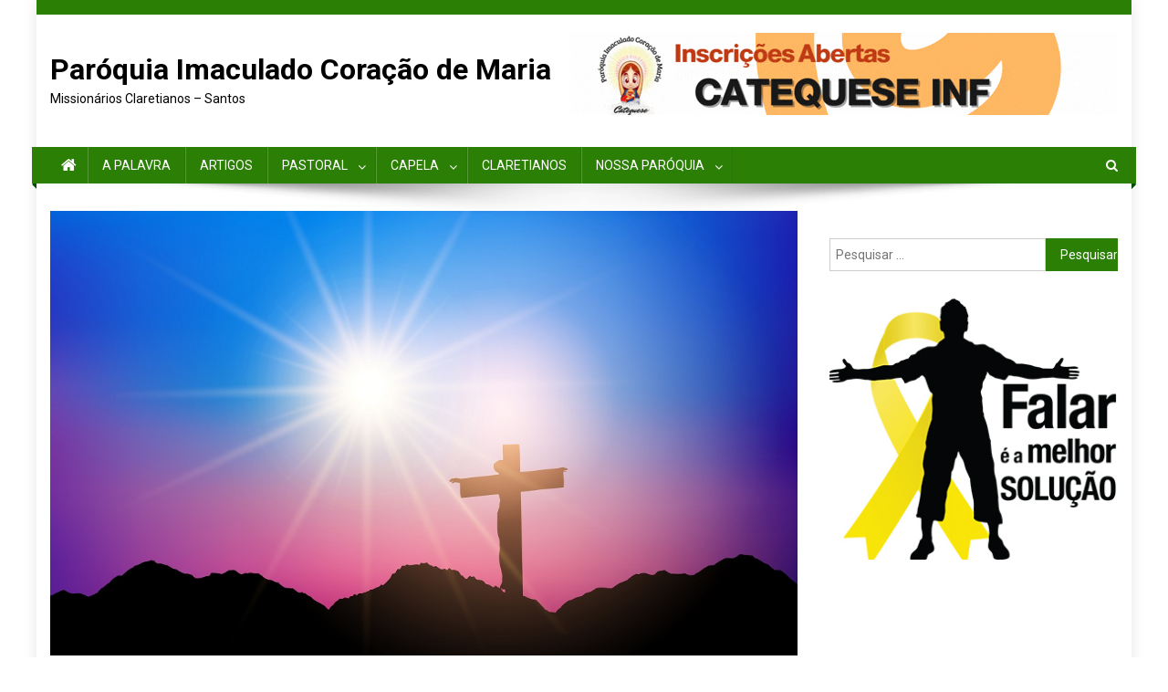

--- FILE ---
content_type: text/html; charset=UTF-8
request_url: https://www.coracaodemaria.org.br/xxii-domingo-do-tempo-comum-ano-a/
body_size: 14598
content:
<!doctype html>
<html lang="pt-PT">
<head>
<meta charset="UTF-8">
<meta name="viewport" content="width=device-width, initial-scale=1">
<link rel="profile" href="http://gmpg.org/xfn/11">

<title>XXII DOMINGO DO TEMPO COMUM (ANO A) &#8211; Paróquia Imaculado Coração de Maria</title>
<meta name='robots' content='max-image-preview:large' />
<link rel='dns-prefetch' href='//fonts.googleapis.com' />
<link rel="alternate" type="application/rss+xml" title="Paróquia Imaculado Coração de Maria &raquo; Feed" href="https://www.coracaodemaria.org.br/feed/" />
<link rel="alternate" type="application/rss+xml" title="Paróquia Imaculado Coração de Maria &raquo; Feed de comentários" href="https://www.coracaodemaria.org.br/comments/feed/" />
<script type="text/javascript">
/* <![CDATA[ */
window._wpemojiSettings = {"baseUrl":"https:\/\/s.w.org\/images\/core\/emoji\/15.0.3\/72x72\/","ext":".png","svgUrl":"https:\/\/s.w.org\/images\/core\/emoji\/15.0.3\/svg\/","svgExt":".svg","source":{"concatemoji":"https:\/\/www.coracaodemaria.org.br\/wp-includes\/js\/wp-emoji-release.min.js?ver=6.6.4"}};
/*! This file is auto-generated */
!function(i,n){var o,s,e;function c(e){try{var t={supportTests:e,timestamp:(new Date).valueOf()};sessionStorage.setItem(o,JSON.stringify(t))}catch(e){}}function p(e,t,n){e.clearRect(0,0,e.canvas.width,e.canvas.height),e.fillText(t,0,0);var t=new Uint32Array(e.getImageData(0,0,e.canvas.width,e.canvas.height).data),r=(e.clearRect(0,0,e.canvas.width,e.canvas.height),e.fillText(n,0,0),new Uint32Array(e.getImageData(0,0,e.canvas.width,e.canvas.height).data));return t.every(function(e,t){return e===r[t]})}function u(e,t,n){switch(t){case"flag":return n(e,"\ud83c\udff3\ufe0f\u200d\u26a7\ufe0f","\ud83c\udff3\ufe0f\u200b\u26a7\ufe0f")?!1:!n(e,"\ud83c\uddfa\ud83c\uddf3","\ud83c\uddfa\u200b\ud83c\uddf3")&&!n(e,"\ud83c\udff4\udb40\udc67\udb40\udc62\udb40\udc65\udb40\udc6e\udb40\udc67\udb40\udc7f","\ud83c\udff4\u200b\udb40\udc67\u200b\udb40\udc62\u200b\udb40\udc65\u200b\udb40\udc6e\u200b\udb40\udc67\u200b\udb40\udc7f");case"emoji":return!n(e,"\ud83d\udc26\u200d\u2b1b","\ud83d\udc26\u200b\u2b1b")}return!1}function f(e,t,n){var r="undefined"!=typeof WorkerGlobalScope&&self instanceof WorkerGlobalScope?new OffscreenCanvas(300,150):i.createElement("canvas"),a=r.getContext("2d",{willReadFrequently:!0}),o=(a.textBaseline="top",a.font="600 32px Arial",{});return e.forEach(function(e){o[e]=t(a,e,n)}),o}function t(e){var t=i.createElement("script");t.src=e,t.defer=!0,i.head.appendChild(t)}"undefined"!=typeof Promise&&(o="wpEmojiSettingsSupports",s=["flag","emoji"],n.supports={everything:!0,everythingExceptFlag:!0},e=new Promise(function(e){i.addEventListener("DOMContentLoaded",e,{once:!0})}),new Promise(function(t){var n=function(){try{var e=JSON.parse(sessionStorage.getItem(o));if("object"==typeof e&&"number"==typeof e.timestamp&&(new Date).valueOf()<e.timestamp+604800&&"object"==typeof e.supportTests)return e.supportTests}catch(e){}return null}();if(!n){if("undefined"!=typeof Worker&&"undefined"!=typeof OffscreenCanvas&&"undefined"!=typeof URL&&URL.createObjectURL&&"undefined"!=typeof Blob)try{var e="postMessage("+f.toString()+"("+[JSON.stringify(s),u.toString(),p.toString()].join(",")+"));",r=new Blob([e],{type:"text/javascript"}),a=new Worker(URL.createObjectURL(r),{name:"wpTestEmojiSupports"});return void(a.onmessage=function(e){c(n=e.data),a.terminate(),t(n)})}catch(e){}c(n=f(s,u,p))}t(n)}).then(function(e){for(var t in e)n.supports[t]=e[t],n.supports.everything=n.supports.everything&&n.supports[t],"flag"!==t&&(n.supports.everythingExceptFlag=n.supports.everythingExceptFlag&&n.supports[t]);n.supports.everythingExceptFlag=n.supports.everythingExceptFlag&&!n.supports.flag,n.DOMReady=!1,n.readyCallback=function(){n.DOMReady=!0}}).then(function(){return e}).then(function(){var e;n.supports.everything||(n.readyCallback(),(e=n.source||{}).concatemoji?t(e.concatemoji):e.wpemoji&&e.twemoji&&(t(e.twemoji),t(e.wpemoji)))}))}((window,document),window._wpemojiSettings);
/* ]]> */
</script>
<style id='wp-emoji-styles-inline-css' type='text/css'>

	img.wp-smiley, img.emoji {
		display: inline !important;
		border: none !important;
		box-shadow: none !important;
		height: 1em !important;
		width: 1em !important;
		margin: 0 0.07em !important;
		vertical-align: -0.1em !important;
		background: none !important;
		padding: 0 !important;
	}
</style>
<link rel='stylesheet' id='wp-block-library-css' href='https://www.coracaodemaria.org.br/wp-includes/css/dist/block-library/style.min.css?ver=6.6.4' type='text/css' media='all' />
<style id='classic-theme-styles-inline-css' type='text/css'>
/*! This file is auto-generated */
.wp-block-button__link{color:#fff;background-color:#32373c;border-radius:9999px;box-shadow:none;text-decoration:none;padding:calc(.667em + 2px) calc(1.333em + 2px);font-size:1.125em}.wp-block-file__button{background:#32373c;color:#fff;text-decoration:none}
</style>
<style id='global-styles-inline-css' type='text/css'>
:root{--wp--preset--aspect-ratio--square: 1;--wp--preset--aspect-ratio--4-3: 4/3;--wp--preset--aspect-ratio--3-4: 3/4;--wp--preset--aspect-ratio--3-2: 3/2;--wp--preset--aspect-ratio--2-3: 2/3;--wp--preset--aspect-ratio--16-9: 16/9;--wp--preset--aspect-ratio--9-16: 9/16;--wp--preset--color--black: #000000;--wp--preset--color--cyan-bluish-gray: #abb8c3;--wp--preset--color--white: #ffffff;--wp--preset--color--pale-pink: #f78da7;--wp--preset--color--vivid-red: #cf2e2e;--wp--preset--color--luminous-vivid-orange: #ff6900;--wp--preset--color--luminous-vivid-amber: #fcb900;--wp--preset--color--light-green-cyan: #7bdcb5;--wp--preset--color--vivid-green-cyan: #00d084;--wp--preset--color--pale-cyan-blue: #8ed1fc;--wp--preset--color--vivid-cyan-blue: #0693e3;--wp--preset--color--vivid-purple: #9b51e0;--wp--preset--gradient--vivid-cyan-blue-to-vivid-purple: linear-gradient(135deg,rgba(6,147,227,1) 0%,rgb(155,81,224) 100%);--wp--preset--gradient--light-green-cyan-to-vivid-green-cyan: linear-gradient(135deg,rgb(122,220,180) 0%,rgb(0,208,130) 100%);--wp--preset--gradient--luminous-vivid-amber-to-luminous-vivid-orange: linear-gradient(135deg,rgba(252,185,0,1) 0%,rgba(255,105,0,1) 100%);--wp--preset--gradient--luminous-vivid-orange-to-vivid-red: linear-gradient(135deg,rgba(255,105,0,1) 0%,rgb(207,46,46) 100%);--wp--preset--gradient--very-light-gray-to-cyan-bluish-gray: linear-gradient(135deg,rgb(238,238,238) 0%,rgb(169,184,195) 100%);--wp--preset--gradient--cool-to-warm-spectrum: linear-gradient(135deg,rgb(74,234,220) 0%,rgb(151,120,209) 20%,rgb(207,42,186) 40%,rgb(238,44,130) 60%,rgb(251,105,98) 80%,rgb(254,248,76) 100%);--wp--preset--gradient--blush-light-purple: linear-gradient(135deg,rgb(255,206,236) 0%,rgb(152,150,240) 100%);--wp--preset--gradient--blush-bordeaux: linear-gradient(135deg,rgb(254,205,165) 0%,rgb(254,45,45) 50%,rgb(107,0,62) 100%);--wp--preset--gradient--luminous-dusk: linear-gradient(135deg,rgb(255,203,112) 0%,rgb(199,81,192) 50%,rgb(65,88,208) 100%);--wp--preset--gradient--pale-ocean: linear-gradient(135deg,rgb(255,245,203) 0%,rgb(182,227,212) 50%,rgb(51,167,181) 100%);--wp--preset--gradient--electric-grass: linear-gradient(135deg,rgb(202,248,128) 0%,rgb(113,206,126) 100%);--wp--preset--gradient--midnight: linear-gradient(135deg,rgb(2,3,129) 0%,rgb(40,116,252) 100%);--wp--preset--font-size--small: 13px;--wp--preset--font-size--medium: 20px;--wp--preset--font-size--large: 36px;--wp--preset--font-size--x-large: 42px;--wp--preset--spacing--20: 0.44rem;--wp--preset--spacing--30: 0.67rem;--wp--preset--spacing--40: 1rem;--wp--preset--spacing--50: 1.5rem;--wp--preset--spacing--60: 2.25rem;--wp--preset--spacing--70: 3.38rem;--wp--preset--spacing--80: 5.06rem;--wp--preset--shadow--natural: 6px 6px 9px rgba(0, 0, 0, 0.2);--wp--preset--shadow--deep: 12px 12px 50px rgba(0, 0, 0, 0.4);--wp--preset--shadow--sharp: 6px 6px 0px rgba(0, 0, 0, 0.2);--wp--preset--shadow--outlined: 6px 6px 0px -3px rgba(255, 255, 255, 1), 6px 6px rgba(0, 0, 0, 1);--wp--preset--shadow--crisp: 6px 6px 0px rgba(0, 0, 0, 1);}:where(.is-layout-flex){gap: 0.5em;}:where(.is-layout-grid){gap: 0.5em;}body .is-layout-flex{display: flex;}.is-layout-flex{flex-wrap: wrap;align-items: center;}.is-layout-flex > :is(*, div){margin: 0;}body .is-layout-grid{display: grid;}.is-layout-grid > :is(*, div){margin: 0;}:where(.wp-block-columns.is-layout-flex){gap: 2em;}:where(.wp-block-columns.is-layout-grid){gap: 2em;}:where(.wp-block-post-template.is-layout-flex){gap: 1.25em;}:where(.wp-block-post-template.is-layout-grid){gap: 1.25em;}.has-black-color{color: var(--wp--preset--color--black) !important;}.has-cyan-bluish-gray-color{color: var(--wp--preset--color--cyan-bluish-gray) !important;}.has-white-color{color: var(--wp--preset--color--white) !important;}.has-pale-pink-color{color: var(--wp--preset--color--pale-pink) !important;}.has-vivid-red-color{color: var(--wp--preset--color--vivid-red) !important;}.has-luminous-vivid-orange-color{color: var(--wp--preset--color--luminous-vivid-orange) !important;}.has-luminous-vivid-amber-color{color: var(--wp--preset--color--luminous-vivid-amber) !important;}.has-light-green-cyan-color{color: var(--wp--preset--color--light-green-cyan) !important;}.has-vivid-green-cyan-color{color: var(--wp--preset--color--vivid-green-cyan) !important;}.has-pale-cyan-blue-color{color: var(--wp--preset--color--pale-cyan-blue) !important;}.has-vivid-cyan-blue-color{color: var(--wp--preset--color--vivid-cyan-blue) !important;}.has-vivid-purple-color{color: var(--wp--preset--color--vivid-purple) !important;}.has-black-background-color{background-color: var(--wp--preset--color--black) !important;}.has-cyan-bluish-gray-background-color{background-color: var(--wp--preset--color--cyan-bluish-gray) !important;}.has-white-background-color{background-color: var(--wp--preset--color--white) !important;}.has-pale-pink-background-color{background-color: var(--wp--preset--color--pale-pink) !important;}.has-vivid-red-background-color{background-color: var(--wp--preset--color--vivid-red) !important;}.has-luminous-vivid-orange-background-color{background-color: var(--wp--preset--color--luminous-vivid-orange) !important;}.has-luminous-vivid-amber-background-color{background-color: var(--wp--preset--color--luminous-vivid-amber) !important;}.has-light-green-cyan-background-color{background-color: var(--wp--preset--color--light-green-cyan) !important;}.has-vivid-green-cyan-background-color{background-color: var(--wp--preset--color--vivid-green-cyan) !important;}.has-pale-cyan-blue-background-color{background-color: var(--wp--preset--color--pale-cyan-blue) !important;}.has-vivid-cyan-blue-background-color{background-color: var(--wp--preset--color--vivid-cyan-blue) !important;}.has-vivid-purple-background-color{background-color: var(--wp--preset--color--vivid-purple) !important;}.has-black-border-color{border-color: var(--wp--preset--color--black) !important;}.has-cyan-bluish-gray-border-color{border-color: var(--wp--preset--color--cyan-bluish-gray) !important;}.has-white-border-color{border-color: var(--wp--preset--color--white) !important;}.has-pale-pink-border-color{border-color: var(--wp--preset--color--pale-pink) !important;}.has-vivid-red-border-color{border-color: var(--wp--preset--color--vivid-red) !important;}.has-luminous-vivid-orange-border-color{border-color: var(--wp--preset--color--luminous-vivid-orange) !important;}.has-luminous-vivid-amber-border-color{border-color: var(--wp--preset--color--luminous-vivid-amber) !important;}.has-light-green-cyan-border-color{border-color: var(--wp--preset--color--light-green-cyan) !important;}.has-vivid-green-cyan-border-color{border-color: var(--wp--preset--color--vivid-green-cyan) !important;}.has-pale-cyan-blue-border-color{border-color: var(--wp--preset--color--pale-cyan-blue) !important;}.has-vivid-cyan-blue-border-color{border-color: var(--wp--preset--color--vivid-cyan-blue) !important;}.has-vivid-purple-border-color{border-color: var(--wp--preset--color--vivid-purple) !important;}.has-vivid-cyan-blue-to-vivid-purple-gradient-background{background: var(--wp--preset--gradient--vivid-cyan-blue-to-vivid-purple) !important;}.has-light-green-cyan-to-vivid-green-cyan-gradient-background{background: var(--wp--preset--gradient--light-green-cyan-to-vivid-green-cyan) !important;}.has-luminous-vivid-amber-to-luminous-vivid-orange-gradient-background{background: var(--wp--preset--gradient--luminous-vivid-amber-to-luminous-vivid-orange) !important;}.has-luminous-vivid-orange-to-vivid-red-gradient-background{background: var(--wp--preset--gradient--luminous-vivid-orange-to-vivid-red) !important;}.has-very-light-gray-to-cyan-bluish-gray-gradient-background{background: var(--wp--preset--gradient--very-light-gray-to-cyan-bluish-gray) !important;}.has-cool-to-warm-spectrum-gradient-background{background: var(--wp--preset--gradient--cool-to-warm-spectrum) !important;}.has-blush-light-purple-gradient-background{background: var(--wp--preset--gradient--blush-light-purple) !important;}.has-blush-bordeaux-gradient-background{background: var(--wp--preset--gradient--blush-bordeaux) !important;}.has-luminous-dusk-gradient-background{background: var(--wp--preset--gradient--luminous-dusk) !important;}.has-pale-ocean-gradient-background{background: var(--wp--preset--gradient--pale-ocean) !important;}.has-electric-grass-gradient-background{background: var(--wp--preset--gradient--electric-grass) !important;}.has-midnight-gradient-background{background: var(--wp--preset--gradient--midnight) !important;}.has-small-font-size{font-size: var(--wp--preset--font-size--small) !important;}.has-medium-font-size{font-size: var(--wp--preset--font-size--medium) !important;}.has-large-font-size{font-size: var(--wp--preset--font-size--large) !important;}.has-x-large-font-size{font-size: var(--wp--preset--font-size--x-large) !important;}
:where(.wp-block-post-template.is-layout-flex){gap: 1.25em;}:where(.wp-block-post-template.is-layout-grid){gap: 1.25em;}
:where(.wp-block-columns.is-layout-flex){gap: 2em;}:where(.wp-block-columns.is-layout-grid){gap: 2em;}
:root :where(.wp-block-pullquote){font-size: 1.5em;line-height: 1.6;}
</style>
<link rel='stylesheet' id='wpforms-full-css' href='https://www.coracaodemaria.org.br/wp-content/plugins/wpforms-lite/assets/css/wpforms-full.min.css?ver=1.7.3' type='text/css' media='all' />
<link rel='stylesheet' id='f3d5dca6e-css' href='https://www.coracaodemaria.org.br/wp-content/uploads/essential-addons-elementor/734e5f942.min.css?ver=1769466224' type='text/css' media='all' />
<link rel='stylesheet' id='news-portal-fonts-css' href='https://fonts.googleapis.com/css?family=Roboto+Condensed%3A300italic%2C400italic%2C700italic%2C400%2C300%2C700%7CRoboto%3A300%2C400%2C400i%2C500%2C700%7CTitillium+Web%3A400%2C600%2C700%2C300&#038;subset=latin%2Clatin-ext' type='text/css' media='all' />
<link rel='stylesheet' id='font-awesome-css' href='https://www.coracaodemaria.org.br/wp-content/plugins/elementor/assets/lib/font-awesome/css/font-awesome.min.css?ver=4.7.0' type='text/css' media='all' />
<link rel='stylesheet' id='lightslider-style-css' href='https://www.coracaodemaria.org.br/wp-content/themes/news-portal/assets/library/lightslider/css/lightslider.min.css?ver=1.1.6' type='text/css' media='all' />
<link rel='stylesheet' id='news-portal-style-css' href='https://www.coracaodemaria.org.br/wp-content/themes/news-portal/style.css?ver=1.2.0' type='text/css' media='all' />
<link rel='stylesheet' id='news-portal-responsive-style-css' href='https://www.coracaodemaria.org.br/wp-content/themes/news-portal/assets/css/np-responsive.css?ver=1.0.0' type='text/css' media='all' />
<script type="text/javascript" src="https://www.coracaodemaria.org.br/wp-includes/js/jquery/jquery.min.js?ver=3.7.1" id="jquery-core-js"></script>
<script type="text/javascript" src="https://www.coracaodemaria.org.br/wp-includes/js/jquery/jquery-migrate.min.js?ver=3.4.1" id="jquery-migrate-js"></script>
<link rel="https://api.w.org/" href="https://www.coracaodemaria.org.br/wp-json/" /><link rel="alternate" title="JSON" type="application/json" href="https://www.coracaodemaria.org.br/wp-json/wp/v2/posts/559" /><link rel="EditURI" type="application/rsd+xml" title="RSD" href="https://www.coracaodemaria.org.br/xmlrpc.php?rsd" />
<meta name="generator" content="WordPress 6.6.4" />
<link rel="canonical" href="https://www.coracaodemaria.org.br/xxii-domingo-do-tempo-comum-ano-a/" />
<link rel='shortlink' href='https://www.coracaodemaria.org.br/?p=559' />
<link rel="alternate" title="oEmbed (JSON)" type="application/json+oembed" href="https://www.coracaodemaria.org.br/wp-json/oembed/1.0/embed?url=https%3A%2F%2Fwww.coracaodemaria.org.br%2Fxxii-domingo-do-tempo-comum-ano-a%2F" />
<link rel="alternate" title="oEmbed (XML)" type="text/xml+oembed" href="https://www.coracaodemaria.org.br/wp-json/oembed/1.0/embed?url=https%3A%2F%2Fwww.coracaodemaria.org.br%2Fxxii-domingo-do-tempo-comum-ano-a%2F&#038;format=xml" />
<!-- Analytics by WP Statistics v13.2.4 - https://wp-statistics.com/ -->
<meta name="generator" content="Elementor 3.23.4; features: additional_custom_breakpoints, e_lazyload; settings: css_print_method-external, google_font-enabled, font_display-auto">
			<style>
				.e-con.e-parent:nth-of-type(n+4):not(.e-lazyloaded):not(.e-no-lazyload),
				.e-con.e-parent:nth-of-type(n+4):not(.e-lazyloaded):not(.e-no-lazyload) * {
					background-image: none !important;
				}
				@media screen and (max-height: 1024px) {
					.e-con.e-parent:nth-of-type(n+3):not(.e-lazyloaded):not(.e-no-lazyload),
					.e-con.e-parent:nth-of-type(n+3):not(.e-lazyloaded):not(.e-no-lazyload) * {
						background-image: none !important;
					}
				}
				@media screen and (max-height: 640px) {
					.e-con.e-parent:nth-of-type(n+2):not(.e-lazyloaded):not(.e-no-lazyload),
					.e-con.e-parent:nth-of-type(n+2):not(.e-lazyloaded):not(.e-no-lazyload) * {
						background-image: none !important;
					}
				}
			</style>
			<link rel="icon" href="https://www.coracaodemaria.org.br/wp-content/uploads/2020/07/cropped-BARRA-32x32.png" sizes="32x32" />
<link rel="icon" href="https://www.coracaodemaria.org.br/wp-content/uploads/2020/07/cropped-BARRA-192x192.png" sizes="192x192" />
<link rel="apple-touch-icon" href="https://www.coracaodemaria.org.br/wp-content/uploads/2020/07/cropped-BARRA-180x180.png" />
<meta name="msapplication-TileImage" content="https://www.coracaodemaria.org.br/wp-content/uploads/2020/07/cropped-BARRA-270x270.png" />
<!--News Portal CSS -->
<style type="text/css">
.category-button.np-cat-24 a{background:#723900}.category-button.np-cat-24 a:hover{background:#400700}.np-block-title .np-cat-24{color:#723900}.category-button.np-cat-45 a{background:#00a9e0}.category-button.np-cat-45 a:hover{background:#0077ae}.np-block-title .np-cat-45{color:#00a9e0}.category-button.np-cat-55 a{background:#00a9e0}.category-button.np-cat-55 a:hover{background:#0077ae}.np-block-title .np-cat-55{color:#00a9e0}.category-button.np-cat-29 a{background:#ef6700}.category-button.np-cat-29 a:hover{background:#bd3500}.np-block-title .np-cat-29{color:#ef6700}.category-button.np-cat-40 a{background:#00a9e0}.category-button.np-cat-40 a:hover{background:#0077ae}.np-block-title .np-cat-40{color:#00a9e0}.category-button.np-cat-38 a{background:#00a9e0}.category-button.np-cat-38 a:hover{background:#0077ae}.np-block-title .np-cat-38{color:#00a9e0}.category-button.np-cat-39 a{background:#00a9e0}.category-button.np-cat-39 a:hover{background:#0077ae}.np-block-title .np-cat-39{color:#00a9e0}.category-button.np-cat-44 a{background:#00a9e0}.category-button.np-cat-44 a:hover{background:#0077ae}.np-block-title .np-cat-44{color:#00a9e0}.category-button.np-cat-28 a{background:#c42700}.category-button.np-cat-28 a:hover{background:#920000}.np-block-title .np-cat-28{color:#c42700}.category-button.np-cat-34 a{background:#1e73be}.category-button.np-cat-34 a:hover{background:#00418c}.np-block-title .np-cat-34{color:#1e73be}.category-button.np-cat-42 a{background:#00a9e0}.category-button.np-cat-42 a:hover{background:#0077ae}.np-block-title .np-cat-42{color:#00a9e0}.category-button.np-cat-52 a{background:#00a9e0}.category-button.np-cat-52 a:hover{background:#0077ae}.np-block-title .np-cat-52{color:#00a9e0}.category-button.np-cat-54 a{background:#00a9e0}.category-button.np-cat-54 a:hover{background:#0077ae}.np-block-title .np-cat-54{color:#00a9e0}.category-button.np-cat-35 a{background:#004f01}.category-button.np-cat-35 a:hover{background:#001d00}.np-block-title .np-cat-35{color:#004f01}.category-button.np-cat-58 a{background:#00a9e0}.category-button.np-cat-58 a:hover{background:#0077ae}.np-block-title .np-cat-58{color:#00a9e0}.category-button.np-cat-51 a{background:#ce8c08}.category-button.np-cat-51 a:hover{background:#9c5a00}.np-block-title .np-cat-51{color:#ce8c08}.category-button.np-cat-33 a{background:#00027f}.category-button.np-cat-33 a:hover{background:#00004d}.np-block-title .np-cat-33{color:#00027f}.category-button.np-cat-53 a{background:#00a9e0}.category-button.np-cat-53 a:hover{background:#0077ae}.np-block-title .np-cat-53{color:#00a9e0}.category-button.np-cat-48 a{background:#00a9e0}.category-button.np-cat-48 a:hover{background:#0077ae}.np-block-title .np-cat-48{color:#00a9e0}.category-button.np-cat-47 a{background:#00a9e0}.category-button.np-cat-47 a:hover{background:#0077ae}.np-block-title .np-cat-47{color:#00a9e0}.category-button.np-cat-49 a{background:#00a9e0}.category-button.np-cat-49 a:hover{background:#0077ae}.np-block-title .np-cat-49{color:#00a9e0}.category-button.np-cat-1 a{background:#89a819}.category-button.np-cat-1 a:hover{background:#577600}.np-block-title .np-cat-1{color:#89a819}.category-button.np-cat-50 a{background:#4e0ed6}.category-button.np-cat-50 a:hover{background:#1c00a4}.np-block-title .np-cat-50{color:#4e0ed6}.category-button.np-cat-41 a{background:#083d72}.category-button.np-cat-41 a:hover{background:#000b40}.np-block-title .np-cat-41{color:#083d72}.category-button.np-cat-57 a{background:#00a9e0}.category-button.np-cat-57 a:hover{background:#0077ae}.np-block-title .np-cat-57{color:#00a9e0}.category-button.np-cat-56 a{background:#00a9e0}.category-button.np-cat-56 a:hover{background:#0077ae}.np-block-title .np-cat-56{color:#00a9e0}.category-button.np-cat-37 a{background:#d66000}.category-button.np-cat-37 a:hover{background:#a42e00}.np-block-title .np-cat-37{color:#d66000}.navigation .nav-links a,.bttn,button,input[type='button'],input[type='reset'],input[type='submit'],.navigation .nav-links a:hover,.bttn:hover,button,input[type='button']:hover,input[type='reset']:hover,input[type='submit']:hover,.widget_search .search-submit,.edit-link .post-edit-link,.reply .comment-reply-link,.np-top-header-wrap,.np-header-menu-wrapper,#site-navigation ul.sub-menu,#site-navigation ul.children,.np-header-menu-wrapper::before,.np-header-menu-wrapper::after,.np-header-search-wrapper .search-form-main .search-submit,.news_portal_slider .lSAction > a:hover,.news_portal_default_tabbed ul.widget-tabs li,.np-full-width-title-nav-wrap .carousel-nav-action .carousel-controls:hover,.news_portal_social_media .social-link a,.np-archive-more .np-button:hover,.error404 .page-title,#np-scrollup,.news_portal_featured_slider .slider-posts .lSAction > a:hover,div.wpforms-container-full .wpforms-form input[type='submit'],div.wpforms-container-full .wpforms-form button[type='submit'],div.wpforms-container-full .wpforms-form .wpforms-page-button,div.wpforms-container-full .wpforms-form input[type='submit']:hover,div.wpforms-container-full .wpforms-form button[type='submit']:hover,div.wpforms-container-full .wpforms-form .wpforms-page-button:hover{background:#2b7f05}
.home .np-home-icon a,.np-home-icon a:hover,#site-navigation ul li:hover > a,#site-navigation ul li.current-menu-item > a,#site-navigation ul li.current_page_item > a,#site-navigation ul li.current-menu-ancestor > a,.news_portal_default_tabbed ul.widget-tabs li.ui-tabs-active,.news_portal_default_tabbed ul.widget-tabs li:hover{background:#004d00}
.np-header-menu-block-wrap::before,.np-header-menu-block-wrap::after{border-right-color:#004d00}
a,a:hover,a:focus,a:active,.widget a:hover,.widget a:hover::before,.widget li:hover::before,.entry-footer a:hover,.comment-author .fn .url:hover,#cancel-comment-reply-link,#cancel-comment-reply-link:before,.logged-in-as a,.np-slide-content-wrap .post-title a:hover,#top-footer .widget a:hover,#top-footer .widget a:hover:before,#top-footer .widget li:hover:before,.news_portal_featured_posts .np-single-post .np-post-content .np-post-title a:hover,.news_portal_fullwidth_posts .np-single-post .np-post-title a:hover,.news_portal_block_posts .layout3 .np-primary-block-wrap .np-single-post .np-post-title a:hover,.news_portal_featured_posts .layout2 .np-single-post-wrap .np-post-content .np-post-title a:hover,.np-block-title,.widget-title,.page-header .page-title,.np-related-title,.np-post-meta span:hover,.np-post-meta span a:hover,.news_portal_featured_posts .layout2 .np-single-post-wrap .np-post-content .np-post-meta span:hover,.news_portal_featured_posts .layout2 .np-single-post-wrap .np-post-content .np-post-meta span a:hover,.np-post-title.small-size a:hover,#footer-navigation ul li a:hover,.entry-title a:hover,.entry-meta span a:hover,.entry-meta span:hover,.np-post-meta span:hover,.np-post-meta span a:hover,.news_portal_featured_posts .np-single-post-wrap .np-post-content .np-post-meta span:hover,.news_portal_featured_posts .np-single-post-wrap .np-post-content .np-post-meta span a:hover,.news_portal_featured_slider .featured-posts .np-single-post .np-post-content .np-post-title a:hover{color:#2b7f05}
.navigation .nav-links a,.bttn,button,input[type='button'],input[type='reset'],input[type='submit'],.widget_search .search-submit,.np-archive-more .np-button:hover{border-color:#2b7f05}
.comment-list .comment-body,.np-header-search-wrapper .search-form-main{border-top-color:#2b7f05}
.np-header-search-wrapper .search-form-main:before{border-bottom-color:#2b7f05}
@media (max-width:768px){#site-navigation,.main-small-navigation li.current-menu-item > .sub-toggle i{background:#2b7f05 !important}}
.site-title a,.site-description{color:#000000}
</style></head>

<body class="post-template-default single single-post postid-559 single-format-standard group-blog right-sidebar boxed_layout elementor-default elementor-kit-235">


<div id="page" class="site">

	<a class="skip-link screen-reader-text" href="#content">Skip to content</a>

	<div class="np-top-header-wrap"><div class="mt-container">		<div class="np-top-left-section-wrapper">
			
					</div><!-- .np-top-left-section-wrapper -->
		<div class="np-top-right-section-wrapper">
					</div><!-- .np-top-right-section-wrapper -->
</div><!-- .mt-container --></div><!-- .np-top-header-wrap --><header id="masthead" class="site-header" role="banner"><div class="np-logo-section-wrapper"><div class="mt-container">		<div class="site-branding">

			
							<p class="site-title"><a href="https://www.coracaodemaria.org.br/" rel="home">Paróquia Imaculado Coração de Maria</a></p>
							<p class="site-description">Missionários Claretianos  &#8211; Santos</p>
						
		</div><!-- .site-branding -->
		<div class="np-header-ads-area">
			<section id="news_portal_ads_banner-54" class="widget news_portal_ads_banner">            <div class="np-ads-wrapper">
                                                    <a href="https://www.coracaodemaria.org.br/catequese-infantil-2026/" target="_blank" rel=""><img src="https://www.coracaodemaria.org.br/wp-content/uploads/2026/01/CATGEQUESE_INFANTIL.gif" /></a>
                            </div><!-- .np-ads-wrapper -->
    </section>		</div><!-- .np-header-ads-area -->
</div><!-- .mt-container --></div><!-- .np-logo-section-wrapper -->		<div id="np-menu-wrap" class="np-header-menu-wrapper">
			<div class="np-header-menu-block-wrap">
				<div class="mt-container">
												<div class="np-home-icon">
								<a href="https://www.coracaodemaria.org.br/" rel="home"> <i class="fa fa-home"> </i> </a>
							</div><!-- .np-home-icon -->
					                    <a href="javascript:void(0)" class="menu-toggle hide"> <i class="fa fa-navicon"> </i> </a>
					<nav id="site-navigation" class="main-navigation" role="navigation">
						<div class="menu-top-menu-container"><ul id="primary-menu" class="menu"><li id="menu-item-335" class="menu-item menu-item-type-taxonomy menu-item-object-category current-post-ancestor current-menu-parent current-post-parent menu-item-335"><a href="https://www.coracaodemaria.org.br/category/a-palavra/">A PALAVRA</a></li>
<li id="menu-item-338" class="menu-item menu-item-type-taxonomy menu-item-object-category menu-item-338"><a href="https://www.coracaodemaria.org.br/category/artigos/">ARTIGOS</a></li>
<li id="menu-item-416" class="menu-item menu-item-type-taxonomy menu-item-object-category menu-item-has-children menu-item-416"><a href="https://www.coracaodemaria.org.br/category/pastoal/">PASTORAL</a>
<ul class="sub-menu">
	<li id="menu-item-573" class="menu-item menu-item-type-taxonomy menu-item-object-category menu-item-573"><a href="https://www.coracaodemaria.org.br/category/catequese/">CATEQUESE</a></li>
	<li id="menu-item-415" class="menu-item menu-item-type-taxonomy menu-item-object-category menu-item-415"><a href="https://www.coracaodemaria.org.br/category/dizimo/">DÍZIMO</a></li>
	<li id="menu-item-536" class="menu-item menu-item-type-taxonomy menu-item-object-category menu-item-536"><a href="https://www.coracaodemaria.org.br/category/vocacional/">VOCACIONAL</a></li>
</ul>
</li>
<li id="menu-item-548" class="menu-item menu-item-type-taxonomy menu-item-object-category menu-item-has-children menu-item-548"><a href="https://www.coracaodemaria.org.br/category/capela-de-oracao/">CAPELA</a>
<ul class="sub-menu">
	<li id="menu-item-1902" class="menu-item menu-item-type-taxonomy menu-item-object-category menu-item-1902"><a href="https://www.coracaodemaria.org.br/category/pentecostes/">PENTECOSTES</a></li>
	<li id="menu-item-1710" class="menu-item menu-item-type-taxonomy menu-item-object-category menu-item-1710"><a href="https://www.coracaodemaria.org.br/category/pascoa/">PÁSCOA</a></li>
	<li id="menu-item-1883" class="menu-item menu-item-type-taxonomy menu-item-object-category menu-item-1883"><a href="https://www.coracaodemaria.org.br/category/capela-de-oracao/maria/">MARIA</a></li>
	<li id="menu-item-1589" class="menu-item menu-item-type-taxonomy menu-item-object-category menu-item-1589"><a href="https://www.coracaodemaria.org.br/category/semana-santa/">SEMANA SANTA</a></li>
	<li id="menu-item-1167" class="menu-item menu-item-type-taxonomy menu-item-object-category menu-item-1167"><a href="https://www.coracaodemaria.org.br/category/reflexoes/">REFLEXÕES</a></li>
	<li id="menu-item-1517" class="menu-item menu-item-type-taxonomy menu-item-object-category menu-item-1517"><a href="https://www.coracaodemaria.org.br/category/sao-jose/">SÃO JOSÉ</a></li>
	<li id="menu-item-885" class="menu-item menu-item-type-taxonomy menu-item-object-category menu-item-885"><a href="https://www.coracaodemaria.org.br/category/advento/">ADVENTO</a></li>
	<li id="menu-item-1357" class="menu-item menu-item-type-taxonomy menu-item-object-category menu-item-1357"><a href="https://www.coracaodemaria.org.br/category/quaresma/">QUARESMA</a></li>
	<li id="menu-item-586" class="menu-item menu-item-type-taxonomy menu-item-object-category menu-item-586"><a href="https://www.coracaodemaria.org.br/category/biblia/">BÍBLIA</a></li>
	<li id="menu-item-9285" class="menu-item menu-item-type-taxonomy menu-item-object-category menu-item-9285"><a href="https://www.coracaodemaria.org.br/category/capela-de-oracao/vida-dos-santos/">VIDA DOS SANTOS</a></li>
	<li id="menu-item-14113" class="menu-item menu-item-type-taxonomy menu-item-object-category menu-item-14113"><a href="https://www.coracaodemaria.org.br/category/capela-de-oracao/novena/">NOVENA</a></li>
</ul>
</li>
<li id="menu-item-794" class="menu-item menu-item-type-taxonomy menu-item-object-category menu-item-794"><a href="https://www.coracaodemaria.org.br/category/claretianos/">CLARETIANOS</a></li>
<li id="menu-item-491" class="menu-item menu-item-type-taxonomy menu-item-object-category menu-item-has-children menu-item-491"><a href="https://www.coracaodemaria.org.br/category/nossa-paroquia/">NOSSA PARÓQUIA</a>
<ul class="sub-menu">
	<li id="menu-item-281" class="menu-item menu-item-type-post_type menu-item-object-page menu-item-281"><a href="https://www.coracaodemaria.org.br/como-nos-encontrar/">ENCONTRE-NOS</a></li>
</ul>
</li>
</ul></div>					</nav><!-- #site-navigation -->

											<div class="np-header-search-wrapper">                    
			                <span class="search-main"><a href="javascript:void(0)"><i class="fa fa-search"></i></a></span>
			                <div class="search-form-main np-clearfix">
				                <form role="search" method="get" class="search-form" action="https://www.coracaodemaria.org.br/">
				<label>
					<span class="screen-reader-text">Pesquisar por:</span>
					<input type="search" class="search-field" placeholder="Pesquisar &hellip;" value="" name="s" />
				</label>
				<input type="submit" class="search-submit" value="Pesquisar" />
			</form>				            </div>
						</div><!-- .np-header-search-wrapper -->
									</div>
			</div>
		</div><!-- .np-header-menu-wrapper -->
</header><!-- .site-header -->
	<div id="content" class="site-content">
		<div class="mt-container">
	<div id="primary" class="content-area">
		<main id="main" class="site-main" role="main">

		
<article id="post-559" class="post-559 post type-post status-publish format-standard has-post-thumbnail hentry category-a-palavra">

	<div class="np-article-thumb">
		<img fetchpriority="high" width="1121" height="667" src="https://www.coracaodemaria.org.br/wp-content/uploads/2020/08/XXII-Domingo-Do-Tempo-Comum2.jpg" class="attachment-full size-full wp-post-image" alt="" decoding="async" srcset="https://www.coracaodemaria.org.br/wp-content/uploads/2020/08/XXII-Domingo-Do-Tempo-Comum2.jpg 1121w, https://www.coracaodemaria.org.br/wp-content/uploads/2020/08/XXII-Domingo-Do-Tempo-Comum2-300x179.jpg 300w, https://www.coracaodemaria.org.br/wp-content/uploads/2020/08/XXII-Domingo-Do-Tempo-Comum2-1024x609.jpg 1024w, https://www.coracaodemaria.org.br/wp-content/uploads/2020/08/XXII-Domingo-Do-Tempo-Comum2-768x457.jpg 768w" sizes="(max-width: 1121px) 100vw, 1121px" />	</div><!-- .np-article-thumb -->

	<header class="entry-header">
		<h1 class="entry-title">XXII DOMINGO DO TEMPO COMUM (ANO A)</h1>		<div class="post-cats-list">
							<span class="category-button np-cat-24"><a href="https://www.coracaodemaria.org.br/category/a-palavra/">A PALAVRA</a></span>
					</div>
		<div class="entry-meta">
			<span class="posted-on"><a href="https://www.coracaodemaria.org.br/xxii-domingo-do-tempo-comum-ano-a/" rel="bookmark"><time class="entry-date published" datetime="2020-08-28T11:19:49-03:00">28/08/2020</time><time class="updated" datetime="2020-08-30T19:50:24-03:00">30/08/2020</time></a></span><span class="byline"><span class="author vcard"><a class="url fn n" href="https://www.coracaodemaria.org.br/author/ccl/">Redação</a></span></span>		</div><!-- .entry-meta -->
	</header><!-- .entry-header -->

	<div class="entry-content">
		<p>A liturgia do XXII Domingo do Tempo Comum convida-nos a descobrir a “<strong>LOUCURA DA CRUZ</strong>”: o acesso a essa vida verdadeira e plena que Deus nos quer oferecer passa pelo caminho do amor e do dom da vida (cruz).</p>
<p>Na primeira leitura (Jeremias 20,7-9), um profeta de Israel (Jeremias) descreve a sua experiência de “cruz”. Seduzido por Jahwéh, Jeremias colocou toda a sua vida ao serviço de Deus e dos seus projetos. Nesse “<strong>CAMINHO</strong>”, ele teve que enfrentar os poderosos e pôr em causa a lógica do mundo; por isso, conheceu o sofrimento, a solidão, a perseguição… É essa a experiência de todos aqueles que acolhem a Palavra de Jahwéh no seu coração e vivem em coerência com os valores de Deus.</p>
<p>A segunda leitura (Romanos 12, 1-2) convida os cristãos a oferecerem toda a sua existência de cada dia a Deus. Paulo garante que é esse o sacrifício que Deus prefere. <strong><em>O que é que significa oferecer a Deus toda a existência?</em></strong> Significa, de acordo com Paulo, não nos conformarmos com a lógica do mundo, aprendermos a discernir os <strong>PLANOS DE DEUS</strong> e a viver em consequência.</p>
<p>No Evangelho (Mateus 16,21-27), Jesus avisa os discípulos de que o caminho da vida verdadeira não passa pelos triunfos e êxitos humanos, mas passa pelo amor e pelo dom da vida (até à morte, se for necessário). Jesus vai percorrer esse <strong>CAMINHO</strong>; e quem quiser ser seu discípulo tem de aceitar percorrer um <strong>CAMINHO</strong> semelhante.<br />
Fonte: <strong><a href="https://www.dehonianos.org/portal/" target="_blank" rel="noopener noreferrer">Congregação dos Sacerdotes do Coração de Jesus</a> </strong></p>
<p><span style="color: #ff0000;"><strong>Leituras<br />
</strong></span>Primeira Leitura – Leitura do Livro do Profeta Jeremias (20,7-9)<br />
Salmo – Sl 62,2.3-4.5-6.8-9 (R. 2b)<br />
Segunda Leitura – Leitura da Carta de São Paulo aos Romanos (12, 1-2)<br />
Evangelho – Proclamação do Evangelho de Jesus Cristo segundo Mateus (16,21-27)<br />
Fonte: <a href="https://liturgiadiaria.cnbb.org.br/app/user/user/UserView.php?ano=2020&amp;mes=8&amp;dia=30" target="_blank" rel="noopener noreferrer">Liturgia Diária</a></p>
<p><span style="color: #ff0000;"><strong>Reflexão do Evangelho<br />
</strong></span><strong>UM DEUS SEDUTOR</strong></p>
<p><strong> </strong><strong>O QUE PODEMOS SABER SOBRE DEUS</strong></p>
<p>Como diz a Escritura: Ninguém jamais viu Deus (João 1,18) ou pode ver Deus (Colossenses 1,15), talvez com exceção de Moisés, que falou com Deus face a face (Êxodo 33,11). E, claro, o único Filho de Deus que estava no seio do Pai (João 1,18).</p>
<p>Todo o Antigo Testamento está cheio de orações e desejos de &#8220;<strong><em>ver a face de Deus</em></strong>&#8220;, como o belo Salmo de hoje: &#8220;<span style="color: #ff0000;"><strong>A MINHA ALMA TEM SEDE DE TI; A MINHA CARNE TAMBÉM VOS DESEJA, COMO TERRA SEDENTA E SEM ÁGUA</strong></span>”. São palavras fortes: a sede cria um estado de inquietação e angústia&#8230; É ansiedade, que segundo o dicionário é uma angústia que costuma acompanhar muitas doenças e que não permite descanso aos enfermos. Não é, portanto, simples curiosidade ou abordagem intelectual, mas uma necessidade vital que afeta muitas pessoas (todas?). <strong>VOCÊ REALMENTE DESEJA, TEM SEDE DE DEUS?</strong></p>
<p>A Bíblia, que é a &#8220;<strong><em>revelação</em></strong>&#8221; de Deus, nos ajuda a conhecer verdadeiramente Deus, sua &#8220;<strong><em>face</em></strong>&#8220;. Não faz discursos ou deduções sobre Ele. Mas oferece-nos o testemunho, a experiência de homens e mulheres que com Ele tiveram uma relação especial&#8230; de modo que nos ajudem a interpretar e a reconhecer qual é a nossa relação com Ele. Claro, todos têm um forte componente &#8220;<strong><em>subjetivo</em></strong>&#8220;, e é por isso que uns e outros se enriquecem e se complementam. Hoje nos encontramos uma dessas experiências, peculiares, intensas, apaixonadas e até um pouco &#8220;<em>blasfemas</em>&#8220;. É sobre o Profeta Jeremias.</p>
<p><strong>UM DEUS SEDUTOR</strong></p>
<p>Não estamos acostumados com sua linguagem para falar sobre sua relação com Deus: &#8220;<strong><em>você me seduziu</em></strong>&#8220;. É a linguagem do amor e do sexo, da paixão, da sedução. Deus se comporta como um conquistador, como um galante, capaz de usar todos os seus truques e artifícios para cortejar quem o propõe. Como nos descreve o dicionário, seduzir é: “<strong><em>Persuadir alguém com truques ou elogios por algo, muitas vezes ruim. Atrair fisicamente alguém com o propósito de obter uma relação sexual com essa pessoa. Apreende ou cativa o espírito de alguém</em></strong>”</p>
<p>E o profeta se deixou seduzir por aquele Deus sedutor. Ele está se lembrando de seu &#8220;amor primeiro&#8221;, quando tinha uns 24 anos. E seu coração foi &#8220;<strong><em>capturado</em></strong>&#8220;, tanto&#8230; que nunca chegaria a casar-se.</p>
<p>Essa linguagem é bela e ousada e pode nos ajudar a reformular nossa própria experiência de fé, uma <strong>FÉ QUE É AMOR</strong>. O Senhor também tem procurado fazer com que nos apaixonemos, tem nos dado presentes, tem acariciado nossas almas, nos faz sentir seu amor e sua companhia. Talvez lembremos da fé de nossa infância e adolescência ou de outros momentos da vida de cada um: quando a oração era simples e habitual, quando não tínhamos dúvidas ou preocupações, quando não tínhamos passado pelo deserto do sofrimento, quando tivemos nossos primeiros amores , talvez o dia da nossa Confirmação ou casamento&#8230;  quando nos enchemos de bons propósitos e de generosos compromissos. Quando nos sentíamos bem com Ele e com os outros.</p>
<p>Mas depois&#8230; chega a reclamação, a decepção, o protesto: “<span style="color: #ff0000;"><strong>FOSTE MAIS FORTE, TIVESTE MAIS PODER</strong></span>”. É a sensação de ter se sentido enganado: Ah! Não achei que estar com Deus me traria sofrimento, que teria que ir contra a corrente, que atrairia a rejeição dos meus próprios, que eles até zombariam de mim e me trancariam em um poço escuro. Jeremias não gosta nada de ter que ser uma Testemunha de Amor, ir contar o que sente por dentro&#8230; e encontrar rejeição.</p>
<p><strong>O CAMINHO DA FUGA&#8230; IMPOSSÍVEL</strong></p>
<p>Aí vem a fuga: Eu disse a mim mesmo “<strong><em>&#8216;Não vou mais me lembrar Dele, não vou mais falar em nome Dele</em></strong>”&#8230; Faz parte do processo de fé. Podemos não ter dito com as mesmas palavras, mas não é raro tentar esquecer, abandonar, renunciar a esta relação como se fosse tóxica: “<strong><em>Não quero saber mais de Deus, vou construir a minha vida como se Ele não existisse. para complicar minha vida; aquela Palavra da Escritura me atrapalha e me incomoda&#8230;</em></strong>” e temos procurado outros amores, outros caminhos mais cômodos ou suportáveis.</p>
<p>Mas Jeremias não pode fazer isso, não podia fugir&#8230;  A chave está na &#8220;<span style="color: #ff0000;"><strong>PALAVRA</strong></span>&#8220;. Tudo o que Deus havia dito atingiu o fundo de seu coração e lá ficou. Raramente ficamos &#8220;<strong>DENTRO DO ALCANCE</strong>&#8221; da Palavra de Deus dessa maneira. Maria, a mãe de Jesus, sim&#8230; e se tornou a mulher forte que superou todas as dificuldades.</p>
<p>Quando deixamos essa <span style="color: #ff0000;"><strong>PALAVRA</strong></span> entrar nas profundezas de nossa mente, coração e vida&#8230; ela se torna, de acordo com a experiência do profeta, &#8220;<strong>FOGO ARDENTE NAS ENTRANHAS</strong>&#8220;; Ele tentou contê-lo e não conseguiu&#8230; transbordou. Como diz a Carta aos Hebreus: &#8220;<strong><em>Porque a palavra de Deus é viva, eficaz, mais penetrante do que uma espada de dois gumes e atinge até a divisão da alma e do corpo, das juntas e medulas, e discerne os pensamentos e intenções do coração</em></strong>” (Hebreus 4,12).</p>
<p>Aquele fogo ardente tinha três focos: <strong><em>sua delicada sensibilidade, a sua tendência à ternura e bondade</em></strong>, o que o tornava muito desagradável ser um profeta de calamidades; sua paixão pelas pessoas que amava com toda a sua alma; e a sua adesão e dedicação incondicional ao seu Deus, que o seduziu sem remédio e de quem diz: “<strong><em>O Senhor, porém, está comigo, qual poderoso guerreiro. Por isso, longe de triunfar, serão esmagados meus perseguidores. Sua queda os mergulhará na confusão. Será, então, a vergonha eterna, inesquecível</em></strong>” (Jeremias 20, 11).</p>
<p>Quando na Liturgia da Palavra proclamamos a &#8220;<span style="color: #ff0000;"><strong>PALAVRA DE DEUS</strong></span>&#8220;, queremos sublinhar e recordar que Deus nos falou, que Deus se fez presente através da sua Palavra proclamada&#8230; E nós respondemos: &#8220;<span style="color: #ff0000;"><strong>NÓS TE LOUVAMOS, SENHOR</strong></span>&#8220;: Agradecemos por tê-lo ouvido, por saber de sua vontade&#8230; e agora temos que colocá-lo em nossas entranhas e dar-lhe uma resposta com nossas vidas.</p>
<p>Jeremias não pode se esquecer de Deus, ele não pode viver sem Ele, ele não pode silenciar sua palavra. E terá que aprender que a felicidade e o amor, e a entrega a Deus (<strong><em>missão / vocação</em></strong>) passam por momentos de amargura e solidão, que Ele não nos impede de sofrer, da rejeição, da dor e do fracasso. Portanto, devemos confiar que seremos campeões com Ele&#8230; no final.</p>
<p><strong>PENSAR COMO DEUS</strong></p>
<p>É muito oportuno ter em conta o que Paulo nos diz na segunda leitura: <strong><em>nem sempre o que sentimos por dentro é a Palavra de Deus</em></strong>. Muitas outras coisas nos escapam e podemos cair nas nossas ideias fixas, nos nossos interesses, nos nossos fanatismos, nas expectativas alheias&#8230; E ele nos adverte: “<strong><em>Transformai-vos, renovando vossa maneira de pensar e de julgar, para que possais distinguir o que é da vontade de Deus, isto é, o que é bom, o que lhe agrada, o que é perfeito</em></strong>”.  Discernir, discriminar, purificar, refinar para que nossas palavras e escolhas correspondam às de Deus&#8230; e não às de Satanás.</p>
<p>Pedro nos explicaria muito bem. Com sua melhor boa vontade, ele não pode imaginar que o amor de Jesus por seu povo, seu confronto com as autoridades religiosas, suas denúncias de injustiça, seu lado com os fracos&#8230; o levem ao fracasso e a Cruz. E tenta “<strong><em>corrigir</em></strong>” e marcar o caminho para Jesus, para se colocar à frente. Quando o seu é &#8220;<strong><em>segui-lo</em></strong>&#8220;, ir atrás Dele. A cruz de que fala Jesus (<strong><em>a sua e a nossa</em></strong>) será a consequência de vivermos com ardor e doar a Palavra de Deus (melhor não chamar de &#8220;cruzes&#8221; outras coisas que pouco têm a ver com ela). Não precisamos procurá-la: eles vão jogá-la em nós. Foi a experiência de Jeremias e dos profetas, e será a de Jesus e de todos os que o seguem. Fingir agradar às pessoas, fingir que foge dos conflitos, fingir que afirmamos os nossos interesses, fingir que salvamos a própria vida sendo infiéis ao primeiro amor de Deus&#8230; significa perder-te: &#8220;<strong><span style="color: #ff0000;">PENSAIS COMO HOMENS, NÃO COMO DEUS</span><em>.</em></strong>&#8221; Satanás tenta nos tirar do nosso caminho, da nossa rendição, da nossa coerência &#8230; Para que nos percamos.</p>
<p><strong>MELHOR SER SEDUZIDO PELA PALAVRA DE DEUS, PELO SEU PROJETO. É &#8220;MUITO&#8221; O QUE IREMOS GANHAR. MESMO QUE DOA. E SEMPRE VOLTANDO AO &#8220;AMOR PRIMEIRO&#8221;.<br />
</strong>FONTE: <a href="https://www.ciudadredonda.org/" target="_blank" rel="noopener noreferrer"><strong>ENRIQUE MARTÍNEZ DE LA LAMA-NORIEGA, cmf</strong></a> (<strong>Ciudad Redonda – Missionários Claretianos)</strong><strong><br />
</strong>Imagem: <a href="https://pt.vecteezy.com/arte-vetorial/345122-silueta-jesus-cruz" target="_blank" rel="noopener noreferrer"><strong style="font-style: inherit;">Vecteezy</strong></a></p>
	</div><!-- .entry-content -->

	<footer class="entry-footer">
			</footer><!-- .entry-footer -->
	
</article><!-- #post-559 -->
	<nav class="navigation post-navigation" aria-label="Artigos">
		<h2 class="screen-reader-text">Navegação de artigos</h2>
		<div class="nav-links"><div class="nav-previous"><a href="https://www.coracaodemaria.org.br/semana-da-vocacao-leigos/" rel="prev">SEMANA DA VOCAÇÃO LEIGA</a></div><div class="nav-next"><a href="https://www.coracaodemaria.org.br/por-ocasiao-do-dia-do-catequista-dom-peruzzo-fala-de-sua-alegria-em-se-integrar-a-eles/" rel="next">POR OCASIÃO DO DIA DO CATEQUISTA, DOM PERUZZO FALA DE SUA ALEGRIA EM SE INTEGRAR A ELES</a></div></div>
	</nav><div class="np-related-section-wrapper"></div><!-- .np-related-section-wrapper -->
		</main><!-- #main -->
	</div><!-- #primary -->


<aside id="secondary" class="widget-area" role="complementary">
	<section id="news_portal_ads_banner-48" class="widget news_portal_ads_banner"></section><section id="search-3" class="widget widget_search"><form role="search" method="get" class="search-form" action="https://www.coracaodemaria.org.br/">
				<label>
					<span class="screen-reader-text">Pesquisar por:</span>
					<input type="search" class="search-field" placeholder="Pesquisar &hellip;" value="" name="s" />
				</label>
				<input type="submit" class="search-submit" value="Pesquisar" />
			</form></section><section id="news_portal_ads_banner-49" class="widget news_portal_ads_banner"></section><section id="news_portal_ads_banner-50" class="widget news_portal_ads_banner">            <div class="np-ads-wrapper">
                                                    <a href="https://cvv.org.br/" target="_blank" rel=""><img src="https://www.coracaodemaria.org.br/wp-content/uploads/2022/09/cvv.jpg" /></a>
                            </div><!-- .np-ads-wrapper -->
    </section><section id="news_portal_ads_banner-30" class="widget news_portal_ads_banner"></section></aside><!-- #secondary -->

		</div><!-- .mt-container -->
	</div><!-- #content -->

	<footer id="colophon" class="site-footer" role="contentinfo"><div class="bottom-footer np-clearfix"><div class="mt-container">		<div class="site-info">
			<span class="np-copyright-text">
				Paróquia do Imaculado Coração de Maria			</span>
			<span class="sep"> | </span>
			Theme: News Portal by <a href="https://mysterythemes.com/" rel="designer" target="_blank">Mystery Themes</a>.		</div><!-- .site-info -->
		<nav id="footer-navigation" class="footer-navigation" role="navigation">
					</nav><!-- #site-navigation -->
</div><!-- .mt-container --></div> <!-- bottom-footer --></footer><!-- #colophon --><div id="np-scrollup" class="animated arrow-hide"><i class="fa fa-chevron-up"></i></div></div><!-- #page -->


			<script type='text/javascript'>
				const lazyloadRunObserver = () => {
					const lazyloadBackgrounds = document.querySelectorAll( `.e-con.e-parent:not(.e-lazyloaded)` );
					const lazyloadBackgroundObserver = new IntersectionObserver( ( entries ) => {
						entries.forEach( ( entry ) => {
							if ( entry.isIntersecting ) {
								let lazyloadBackground = entry.target;
								if( lazyloadBackground ) {
									lazyloadBackground.classList.add( 'e-lazyloaded' );
								}
								lazyloadBackgroundObserver.unobserve( entry.target );
							}
						});
					}, { rootMargin: '200px 0px 200px 0px' } );
					lazyloadBackgrounds.forEach( ( lazyloadBackground ) => {
						lazyloadBackgroundObserver.observe( lazyloadBackground );
					} );
				};
				const events = [
					'DOMContentLoaded',
					'elementor/lazyload/observe',
				];
				events.forEach( ( event ) => {
					document.addEventListener( event, lazyloadRunObserver );
				} );
			</script>
			<script type="text/javascript" id="f3d5dca6e-js-extra">
/* <![CDATA[ */
var localize = {"ajaxurl":"https:\/\/www.coracaodemaria.org.br\/wp-admin\/admin-ajax.php","nonce":"ad4da4fcbb","i18n":{"added":"Added ","compare":"Compare","loading":"Loading..."},"page_permalink":"https:\/\/www.coracaodemaria.org.br\/xxii-domingo-do-tempo-comum-ano-a\/"};
/* ]]> */
</script>
<script type="text/javascript" src="https://www.coracaodemaria.org.br/wp-content/uploads/essential-addons-elementor/734e5f942.min.js?ver=1769466224" id="f3d5dca6e-js"></script>
<script type="text/javascript" src="https://www.coracaodemaria.org.br/wp-content/themes/news-portal/assets/js/navigation.js?ver=1.2.0" id="news-portal-navigation-js"></script>
<script type="text/javascript" src="https://www.coracaodemaria.org.br/wp-content/themes/news-portal/assets/library/sticky/jquery.sticky.js?ver=20150416" id="jquery-sticky-js"></script>
<script type="text/javascript" src="https://www.coracaodemaria.org.br/wp-content/themes/news-portal/assets/library/sticky/sticky-setting.js?ver=20150309" id="np-sticky-menu-setting-js"></script>
<script type="text/javascript" src="https://www.coracaodemaria.org.br/wp-content/themes/news-portal/assets/js/skip-link-focus-fix.js?ver=1.2.0" id="news-portal-skip-link-focus-fix-js"></script>
<script type="text/javascript" src="https://www.coracaodemaria.org.br/wp-content/themes/news-portal/assets/library/lightslider/js/lightslider.min.js?ver=1.1.6" id="lightslider-js"></script>
<script type="text/javascript" src="https://www.coracaodemaria.org.br/wp-includes/js/jquery/ui/core.min.js?ver=1.13.3" id="jquery-ui-core-js"></script>
<script type="text/javascript" src="https://www.coracaodemaria.org.br/wp-includes/js/jquery/ui/tabs.min.js?ver=1.13.3" id="jquery-ui-tabs-js"></script>
<script type="text/javascript" src="https://www.coracaodemaria.org.br/wp-content/themes/news-portal/assets/js/np-custom-scripts.js?ver=1.2.0" id="news-portal-custom-script-js"></script>

</body>
</html>